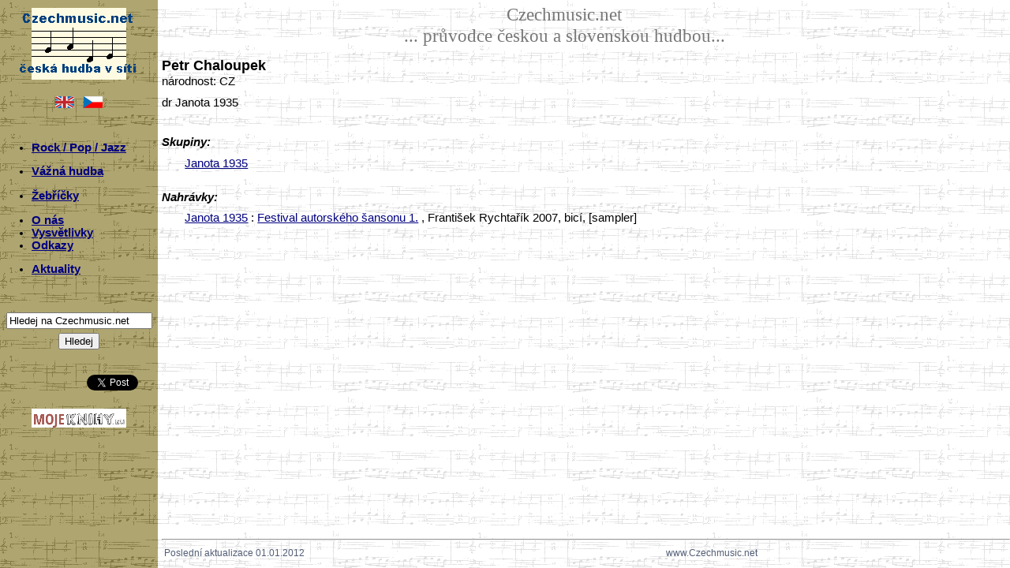

--- FILE ---
content_type: text/html; charset=utf-8
request_url: https://accounts.google.com/o/oauth2/postmessageRelay?parent=https%3A%2F%2Fczechmusic.net&jsh=m%3B%2F_%2Fscs%2Fabc-static%2F_%2Fjs%2Fk%3Dgapi.lb.en.OE6tiwO4KJo.O%2Fd%3D1%2Frs%3DAHpOoo_Itz6IAL6GO-n8kgAepm47TBsg1Q%2Fm%3D__features__
body_size: 163
content:
<!DOCTYPE html><html><head><title></title><meta http-equiv="content-type" content="text/html; charset=utf-8"><meta http-equiv="X-UA-Compatible" content="IE=edge"><meta name="viewport" content="width=device-width, initial-scale=1, minimum-scale=1, maximum-scale=1, user-scalable=0"><script src='https://ssl.gstatic.com/accounts/o/2580342461-postmessagerelay.js' nonce="g3ufgF9P_MIM_gHKSq7QrA"></script></head><body><script type="text/javascript" src="https://apis.google.com/js/rpc:shindig_random.js?onload=init" nonce="g3ufgF9P_MIM_gHKSq7QrA"></script></body></html>